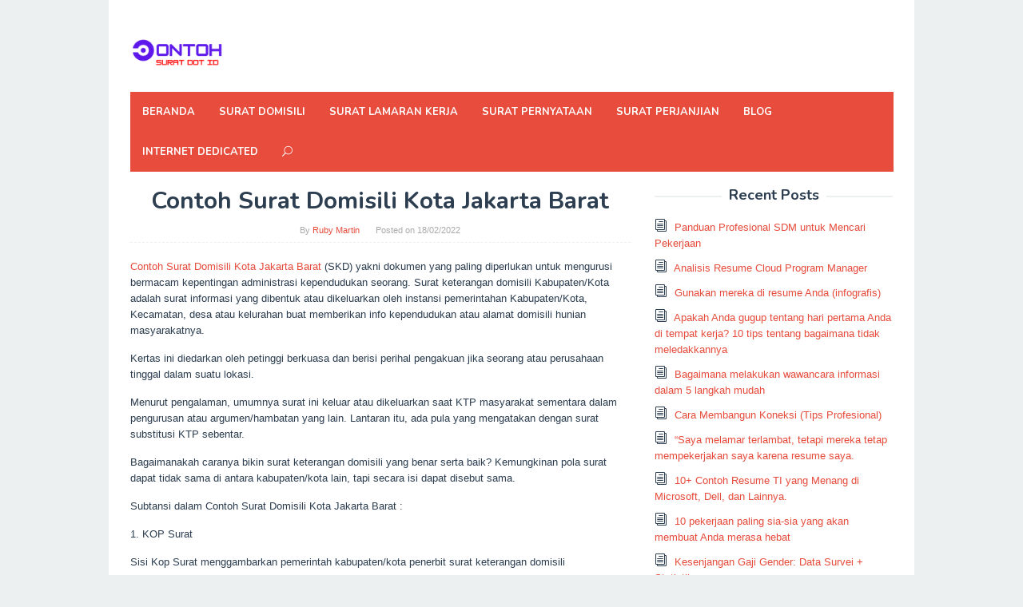

--- FILE ---
content_type: text/html; charset=UTF-8
request_url: https://contohsurat.id/contoh-surat-domisili-kota-jakarta-barat/
body_size: 11860
content:
<!DOCTYPE html>
<html dir="ltr" lang="en-US"
	prefix="og: https://ogp.me/ns#" >
<head itemscope="itemscope" itemtype="http://schema.org/WebSite">
<meta charset="UTF-8">
<meta name="viewport" content="width=device-width, initial-scale=1">
<link rel="profile" href="https://gmpg.org/xfn/11">

<title>Contoh Surat Domisili Kota Jakarta Barat - Contoh Surat</title>

		<!-- All in One SEO 4.2.2 -->
		<meta name="description" content="Contoh Surat Domisili Kota Jakarta Barat (SKD) yakni dokumen yang paling diperlukan untuk mengurusi bermacam kepentingan administrasi kependudukan seorang. Surat keterangan domisili Kabupaten/Kota adalah surat informasi yang dibentuk atau dikeluarkan oleh instansi pemerintahan Kabupaten/Kota, Kecamatan, desa atau kelurahan buat memberikan info kependudukan atau alamat domisili hunian masyarakatnya. Kertas ini diedarkan oleh petinggi berkuasa dan berisi" />
		<meta name="robots" content="max-image-preview:large" />
		<meta name="google-site-verification" content="itt84TDV3aEznyknaaScDD40-xWYb5jc9Our0dy3AmU" />
		<link rel="canonical" href="https://contohsurat.id/contoh-surat-domisili-kota-jakarta-barat/" />
		<meta property="og:locale" content="en_US" />
		<meta property="og:site_name" content="Contoh Surat - Kumpulan Surat Untuk Pembaca" />
		<meta property="og:type" content="article" />
		<meta property="og:title" content="Contoh Surat Domisili Kota Jakarta Barat - Contoh Surat" />
		<meta property="og:description" content="Contoh Surat Domisili Kota Jakarta Barat (SKD) yakni dokumen yang paling diperlukan untuk mengurusi bermacam kepentingan administrasi kependudukan seorang. Surat keterangan domisili Kabupaten/Kota adalah surat informasi yang dibentuk atau dikeluarkan oleh instansi pemerintahan Kabupaten/Kota, Kecamatan, desa atau kelurahan buat memberikan info kependudukan atau alamat domisili hunian masyarakatnya. Kertas ini diedarkan oleh petinggi berkuasa dan berisi" />
		<meta property="og:url" content="https://contohsurat.id/contoh-surat-domisili-kota-jakarta-barat/" />
		<meta property="article:published_time" content="2022-02-18T06:04:00+00:00" />
		<meta property="article:modified_time" content="2022-02-18T06:04:00+00:00" />
		<meta name="twitter:card" content="summary_large_image" />
		<meta name="twitter:title" content="Contoh Surat Domisili Kota Jakarta Barat - Contoh Surat" />
		<meta name="twitter:description" content="Contoh Surat Domisili Kota Jakarta Barat (SKD) yakni dokumen yang paling diperlukan untuk mengurusi bermacam kepentingan administrasi kependudukan seorang. Surat keterangan domisili Kabupaten/Kota adalah surat informasi yang dibentuk atau dikeluarkan oleh instansi pemerintahan Kabupaten/Kota, Kecamatan, desa atau kelurahan buat memberikan info kependudukan atau alamat domisili hunian masyarakatnya. Kertas ini diedarkan oleh petinggi berkuasa dan berisi" />
		<script type="application/ld+json" class="aioseo-schema">
			{"@context":"https:\/\/schema.org","@graph":[{"@type":"WebSite","@id":"https:\/\/contohsurat.id\/#website","url":"https:\/\/contohsurat.id\/","name":"Contoh Surat","description":"Kumpulan Surat Untuk Pembaca","inLanguage":"en-US","publisher":{"@id":"https:\/\/contohsurat.id\/#organization"}},{"@type":"Organization","@id":"https:\/\/contohsurat.id\/#organization","name":"Contoh Surat","url":"https:\/\/contohsurat.id\/"},{"@type":"BreadcrumbList","@id":"https:\/\/contohsurat.id\/contoh-surat-domisili-kota-jakarta-barat\/#breadcrumblist","itemListElement":[{"@type":"ListItem","@id":"https:\/\/contohsurat.id\/#listItem","position":1,"item":{"@type":"WebPage","@id":"https:\/\/contohsurat.id\/","name":"Home","description":"Contoh Surat Domisili Kota Jakarta Barat (SKD) yakni dokumen yang paling diperlukan untuk mengurusi bermacam kepentingan administrasi kependudukan seorang. Surat keterangan domisili Kabupaten\/Kota adalah surat informasi yang dibentuk atau dikeluarkan oleh instansi pemerintahan Kabupaten\/Kota, Kecamatan, desa atau kelurahan buat memberikan info kependudukan atau alamat domisili hunian masyarakatnya. Kertas ini diedarkan oleh petinggi berkuasa dan berisi","url":"https:\/\/contohsurat.id\/"},"nextItem":"https:\/\/contohsurat.id\/contoh-surat-domisili-kota-jakarta-barat\/#listItem"},{"@type":"ListItem","@id":"https:\/\/contohsurat.id\/contoh-surat-domisili-kota-jakarta-barat\/#listItem","position":2,"item":{"@type":"WebPage","@id":"https:\/\/contohsurat.id\/contoh-surat-domisili-kota-jakarta-barat\/","name":"Contoh Surat Domisili Kota Jakarta Barat","description":"Contoh Surat Domisili Kota Jakarta Barat (SKD) yakni dokumen yang paling diperlukan untuk mengurusi bermacam kepentingan administrasi kependudukan seorang. Surat keterangan domisili Kabupaten\/Kota adalah surat informasi yang dibentuk atau dikeluarkan oleh instansi pemerintahan Kabupaten\/Kota, Kecamatan, desa atau kelurahan buat memberikan info kependudukan atau alamat domisili hunian masyarakatnya. Kertas ini diedarkan oleh petinggi berkuasa dan berisi","url":"https:\/\/contohsurat.id\/contoh-surat-domisili-kota-jakarta-barat\/"},"previousItem":"https:\/\/contohsurat.id\/#listItem"}]},{"@type":"Person","@id":"https:\/\/contohsurat.id\/author\/administrator\/#author","url":"https:\/\/contohsurat.id\/author\/administrator\/","name":"Ruby Martin","image":{"@type":"ImageObject","@id":"https:\/\/contohsurat.id\/contoh-surat-domisili-kota-jakarta-barat\/#authorImage","url":"https:\/\/secure.gravatar.com\/avatar\/2a5c092318164be13bb2f2eef24859693ce2bb356b3d45a5240532010665a3dc?s=96&d=mm&r=g","width":96,"height":96,"caption":"Ruby Martin"}},{"@type":"WebPage","@id":"https:\/\/contohsurat.id\/contoh-surat-domisili-kota-jakarta-barat\/#webpage","url":"https:\/\/contohsurat.id\/contoh-surat-domisili-kota-jakarta-barat\/","name":"Contoh Surat Domisili Kota Jakarta Barat - Contoh Surat","description":"Contoh Surat Domisili Kota Jakarta Barat (SKD) yakni dokumen yang paling diperlukan untuk mengurusi bermacam kepentingan administrasi kependudukan seorang. Surat keterangan domisili Kabupaten\/Kota adalah surat informasi yang dibentuk atau dikeluarkan oleh instansi pemerintahan Kabupaten\/Kota, Kecamatan, desa atau kelurahan buat memberikan info kependudukan atau alamat domisili hunian masyarakatnya. Kertas ini diedarkan oleh petinggi berkuasa dan berisi","inLanguage":"en-US","isPartOf":{"@id":"https:\/\/contohsurat.id\/#website"},"breadcrumb":{"@id":"https:\/\/contohsurat.id\/contoh-surat-domisili-kota-jakarta-barat\/#breadcrumblist"},"author":"https:\/\/contohsurat.id\/author\/administrator\/#author","creator":"https:\/\/contohsurat.id\/author\/administrator\/#author","datePublished":"2022-02-18T06:04:00+08:00","dateModified":"2022-02-18T06:04:00+08:00"},{"@type":"BlogPosting","@id":"https:\/\/contohsurat.id\/contoh-surat-domisili-kota-jakarta-barat\/#blogposting","name":"Contoh Surat Domisili Kota Jakarta Barat - Contoh Surat","description":"Contoh Surat Domisili Kota Jakarta Barat (SKD) yakni dokumen yang paling diperlukan untuk mengurusi bermacam kepentingan administrasi kependudukan seorang. Surat keterangan domisili Kabupaten\/Kota adalah surat informasi yang dibentuk atau dikeluarkan oleh instansi pemerintahan Kabupaten\/Kota, Kecamatan, desa atau kelurahan buat memberikan info kependudukan atau alamat domisili hunian masyarakatnya. Kertas ini diedarkan oleh petinggi berkuasa dan berisi","inLanguage":"en-US","headline":"Contoh Surat Domisili Kota Jakarta Barat","author":{"@id":"https:\/\/contohsurat.id\/author\/administrator\/#author"},"publisher":{"@id":"https:\/\/contohsurat.id\/#organization"},"datePublished":"2022-02-18T06:04:00+08:00","dateModified":"2022-02-18T06:04:00+08:00","articleSection":"Surat Domisili Kabupaten Kota, SKD, surat keterangan domisili","mainEntityOfPage":{"@id":"https:\/\/contohsurat.id\/contoh-surat-domisili-kota-jakarta-barat\/#webpage"},"isPartOf":{"@id":"https:\/\/contohsurat.id\/contoh-surat-domisili-kota-jakarta-barat\/#webpage"},"image":{"@type":"ImageObject","@id":"https:\/\/contohsurat.id\/#articleImage","url":"https:\/\/contohsurat.id\/wp-content\/uploads\/2022\/04\/surat-keterangan-domisili-SKD1.jpg","width":993,"height":1387,"caption":"contoh surat keterangan domisili SKD"}}]}
		</script>
		<!-- All in One SEO -->

<link rel='dns-prefetch' href='//fonts.googleapis.com' />
<link rel="alternate" type="application/rss+xml" title="Contoh Surat &raquo; Feed" href="https://contohsurat.id/feed/" />
<link rel="alternate" type="application/rss+xml" title="Contoh Surat &raquo; Comments Feed" href="https://contohsurat.id/comments/feed/" />
<link rel="alternate" title="oEmbed (JSON)" type="application/json+oembed" href="https://contohsurat.id/wp-json/oembed/1.0/embed?url=https%3A%2F%2Fcontohsurat.id%2Fcontoh-surat-domisili-kota-jakarta-barat%2F" />
<link rel="alternate" title="oEmbed (XML)" type="text/xml+oembed" href="https://contohsurat.id/wp-json/oembed/1.0/embed?url=https%3A%2F%2Fcontohsurat.id%2Fcontoh-surat-domisili-kota-jakarta-barat%2F&#038;format=xml" />
<style id='wp-img-auto-sizes-contain-inline-css' type='text/css'>
img:is([sizes=auto i],[sizes^="auto," i]){contain-intrinsic-size:3000px 1500px}
/*# sourceURL=wp-img-auto-sizes-contain-inline-css */
</style>
<style id='wp-emoji-styles-inline-css' type='text/css'>

	img.wp-smiley, img.emoji {
		display: inline !important;
		border: none !important;
		box-shadow: none !important;
		height: 1em !important;
		width: 1em !important;
		margin: 0 0.07em !important;
		vertical-align: -0.1em !important;
		background: none !important;
		padding: 0 !important;
	}
/*# sourceURL=wp-emoji-styles-inline-css */
</style>
<style id='wp-block-library-inline-css' type='text/css'>
:root{--wp-block-synced-color:#7a00df;--wp-block-synced-color--rgb:122,0,223;--wp-bound-block-color:var(--wp-block-synced-color);--wp-editor-canvas-background:#ddd;--wp-admin-theme-color:#007cba;--wp-admin-theme-color--rgb:0,124,186;--wp-admin-theme-color-darker-10:#006ba1;--wp-admin-theme-color-darker-10--rgb:0,107,160.5;--wp-admin-theme-color-darker-20:#005a87;--wp-admin-theme-color-darker-20--rgb:0,90,135;--wp-admin-border-width-focus:2px}@media (min-resolution:192dpi){:root{--wp-admin-border-width-focus:1.5px}}.wp-element-button{cursor:pointer}:root .has-very-light-gray-background-color{background-color:#eee}:root .has-very-dark-gray-background-color{background-color:#313131}:root .has-very-light-gray-color{color:#eee}:root .has-very-dark-gray-color{color:#313131}:root .has-vivid-green-cyan-to-vivid-cyan-blue-gradient-background{background:linear-gradient(135deg,#00d084,#0693e3)}:root .has-purple-crush-gradient-background{background:linear-gradient(135deg,#34e2e4,#4721fb 50%,#ab1dfe)}:root .has-hazy-dawn-gradient-background{background:linear-gradient(135deg,#faaca8,#dad0ec)}:root .has-subdued-olive-gradient-background{background:linear-gradient(135deg,#fafae1,#67a671)}:root .has-atomic-cream-gradient-background{background:linear-gradient(135deg,#fdd79a,#004a59)}:root .has-nightshade-gradient-background{background:linear-gradient(135deg,#330968,#31cdcf)}:root .has-midnight-gradient-background{background:linear-gradient(135deg,#020381,#2874fc)}:root{--wp--preset--font-size--normal:16px;--wp--preset--font-size--huge:42px}.has-regular-font-size{font-size:1em}.has-larger-font-size{font-size:2.625em}.has-normal-font-size{font-size:var(--wp--preset--font-size--normal)}.has-huge-font-size{font-size:var(--wp--preset--font-size--huge)}.has-text-align-center{text-align:center}.has-text-align-left{text-align:left}.has-text-align-right{text-align:right}.has-fit-text{white-space:nowrap!important}#end-resizable-editor-section{display:none}.aligncenter{clear:both}.items-justified-left{justify-content:flex-start}.items-justified-center{justify-content:center}.items-justified-right{justify-content:flex-end}.items-justified-space-between{justify-content:space-between}.screen-reader-text{border:0;clip-path:inset(50%);height:1px;margin:-1px;overflow:hidden;padding:0;position:absolute;width:1px;word-wrap:normal!important}.screen-reader-text:focus{background-color:#ddd;clip-path:none;color:#444;display:block;font-size:1em;height:auto;left:5px;line-height:normal;padding:15px 23px 14px;text-decoration:none;top:5px;width:auto;z-index:100000}html :where(.has-border-color){border-style:solid}html :where([style*=border-top-color]){border-top-style:solid}html :where([style*=border-right-color]){border-right-style:solid}html :where([style*=border-bottom-color]){border-bottom-style:solid}html :where([style*=border-left-color]){border-left-style:solid}html :where([style*=border-width]){border-style:solid}html :where([style*=border-top-width]){border-top-style:solid}html :where([style*=border-right-width]){border-right-style:solid}html :where([style*=border-bottom-width]){border-bottom-style:solid}html :where([style*=border-left-width]){border-left-style:solid}html :where(img[class*=wp-image-]){height:auto;max-width:100%}:where(figure){margin:0 0 1em}html :where(.is-position-sticky){--wp-admin--admin-bar--position-offset:var(--wp-admin--admin-bar--height,0px)}@media screen and (max-width:600px){html :where(.is-position-sticky){--wp-admin--admin-bar--position-offset:0px}}

/*# sourceURL=wp-block-library-inline-css */
</style><style id='global-styles-inline-css' type='text/css'>
:root{--wp--preset--aspect-ratio--square: 1;--wp--preset--aspect-ratio--4-3: 4/3;--wp--preset--aspect-ratio--3-4: 3/4;--wp--preset--aspect-ratio--3-2: 3/2;--wp--preset--aspect-ratio--2-3: 2/3;--wp--preset--aspect-ratio--16-9: 16/9;--wp--preset--aspect-ratio--9-16: 9/16;--wp--preset--color--black: #000000;--wp--preset--color--cyan-bluish-gray: #abb8c3;--wp--preset--color--white: #ffffff;--wp--preset--color--pale-pink: #f78da7;--wp--preset--color--vivid-red: #cf2e2e;--wp--preset--color--luminous-vivid-orange: #ff6900;--wp--preset--color--luminous-vivid-amber: #fcb900;--wp--preset--color--light-green-cyan: #7bdcb5;--wp--preset--color--vivid-green-cyan: #00d084;--wp--preset--color--pale-cyan-blue: #8ed1fc;--wp--preset--color--vivid-cyan-blue: #0693e3;--wp--preset--color--vivid-purple: #9b51e0;--wp--preset--gradient--vivid-cyan-blue-to-vivid-purple: linear-gradient(135deg,rgb(6,147,227) 0%,rgb(155,81,224) 100%);--wp--preset--gradient--light-green-cyan-to-vivid-green-cyan: linear-gradient(135deg,rgb(122,220,180) 0%,rgb(0,208,130) 100%);--wp--preset--gradient--luminous-vivid-amber-to-luminous-vivid-orange: linear-gradient(135deg,rgb(252,185,0) 0%,rgb(255,105,0) 100%);--wp--preset--gradient--luminous-vivid-orange-to-vivid-red: linear-gradient(135deg,rgb(255,105,0) 0%,rgb(207,46,46) 100%);--wp--preset--gradient--very-light-gray-to-cyan-bluish-gray: linear-gradient(135deg,rgb(238,238,238) 0%,rgb(169,184,195) 100%);--wp--preset--gradient--cool-to-warm-spectrum: linear-gradient(135deg,rgb(74,234,220) 0%,rgb(151,120,209) 20%,rgb(207,42,186) 40%,rgb(238,44,130) 60%,rgb(251,105,98) 80%,rgb(254,248,76) 100%);--wp--preset--gradient--blush-light-purple: linear-gradient(135deg,rgb(255,206,236) 0%,rgb(152,150,240) 100%);--wp--preset--gradient--blush-bordeaux: linear-gradient(135deg,rgb(254,205,165) 0%,rgb(254,45,45) 50%,rgb(107,0,62) 100%);--wp--preset--gradient--luminous-dusk: linear-gradient(135deg,rgb(255,203,112) 0%,rgb(199,81,192) 50%,rgb(65,88,208) 100%);--wp--preset--gradient--pale-ocean: linear-gradient(135deg,rgb(255,245,203) 0%,rgb(182,227,212) 50%,rgb(51,167,181) 100%);--wp--preset--gradient--electric-grass: linear-gradient(135deg,rgb(202,248,128) 0%,rgb(113,206,126) 100%);--wp--preset--gradient--midnight: linear-gradient(135deg,rgb(2,3,129) 0%,rgb(40,116,252) 100%);--wp--preset--font-size--small: 13px;--wp--preset--font-size--medium: 20px;--wp--preset--font-size--large: 36px;--wp--preset--font-size--x-large: 42px;--wp--preset--spacing--20: 0.44rem;--wp--preset--spacing--30: 0.67rem;--wp--preset--spacing--40: 1rem;--wp--preset--spacing--50: 1.5rem;--wp--preset--spacing--60: 2.25rem;--wp--preset--spacing--70: 3.38rem;--wp--preset--spacing--80: 5.06rem;--wp--preset--shadow--natural: 6px 6px 9px rgba(0, 0, 0, 0.2);--wp--preset--shadow--deep: 12px 12px 50px rgba(0, 0, 0, 0.4);--wp--preset--shadow--sharp: 6px 6px 0px rgba(0, 0, 0, 0.2);--wp--preset--shadow--outlined: 6px 6px 0px -3px rgb(255, 255, 255), 6px 6px rgb(0, 0, 0);--wp--preset--shadow--crisp: 6px 6px 0px rgb(0, 0, 0);}:where(.is-layout-flex){gap: 0.5em;}:where(.is-layout-grid){gap: 0.5em;}body .is-layout-flex{display: flex;}.is-layout-flex{flex-wrap: wrap;align-items: center;}.is-layout-flex > :is(*, div){margin: 0;}body .is-layout-grid{display: grid;}.is-layout-grid > :is(*, div){margin: 0;}:where(.wp-block-columns.is-layout-flex){gap: 2em;}:where(.wp-block-columns.is-layout-grid){gap: 2em;}:where(.wp-block-post-template.is-layout-flex){gap: 1.25em;}:where(.wp-block-post-template.is-layout-grid){gap: 1.25em;}.has-black-color{color: var(--wp--preset--color--black) !important;}.has-cyan-bluish-gray-color{color: var(--wp--preset--color--cyan-bluish-gray) !important;}.has-white-color{color: var(--wp--preset--color--white) !important;}.has-pale-pink-color{color: var(--wp--preset--color--pale-pink) !important;}.has-vivid-red-color{color: var(--wp--preset--color--vivid-red) !important;}.has-luminous-vivid-orange-color{color: var(--wp--preset--color--luminous-vivid-orange) !important;}.has-luminous-vivid-amber-color{color: var(--wp--preset--color--luminous-vivid-amber) !important;}.has-light-green-cyan-color{color: var(--wp--preset--color--light-green-cyan) !important;}.has-vivid-green-cyan-color{color: var(--wp--preset--color--vivid-green-cyan) !important;}.has-pale-cyan-blue-color{color: var(--wp--preset--color--pale-cyan-blue) !important;}.has-vivid-cyan-blue-color{color: var(--wp--preset--color--vivid-cyan-blue) !important;}.has-vivid-purple-color{color: var(--wp--preset--color--vivid-purple) !important;}.has-black-background-color{background-color: var(--wp--preset--color--black) !important;}.has-cyan-bluish-gray-background-color{background-color: var(--wp--preset--color--cyan-bluish-gray) !important;}.has-white-background-color{background-color: var(--wp--preset--color--white) !important;}.has-pale-pink-background-color{background-color: var(--wp--preset--color--pale-pink) !important;}.has-vivid-red-background-color{background-color: var(--wp--preset--color--vivid-red) !important;}.has-luminous-vivid-orange-background-color{background-color: var(--wp--preset--color--luminous-vivid-orange) !important;}.has-luminous-vivid-amber-background-color{background-color: var(--wp--preset--color--luminous-vivid-amber) !important;}.has-light-green-cyan-background-color{background-color: var(--wp--preset--color--light-green-cyan) !important;}.has-vivid-green-cyan-background-color{background-color: var(--wp--preset--color--vivid-green-cyan) !important;}.has-pale-cyan-blue-background-color{background-color: var(--wp--preset--color--pale-cyan-blue) !important;}.has-vivid-cyan-blue-background-color{background-color: var(--wp--preset--color--vivid-cyan-blue) !important;}.has-vivid-purple-background-color{background-color: var(--wp--preset--color--vivid-purple) !important;}.has-black-border-color{border-color: var(--wp--preset--color--black) !important;}.has-cyan-bluish-gray-border-color{border-color: var(--wp--preset--color--cyan-bluish-gray) !important;}.has-white-border-color{border-color: var(--wp--preset--color--white) !important;}.has-pale-pink-border-color{border-color: var(--wp--preset--color--pale-pink) !important;}.has-vivid-red-border-color{border-color: var(--wp--preset--color--vivid-red) !important;}.has-luminous-vivid-orange-border-color{border-color: var(--wp--preset--color--luminous-vivid-orange) !important;}.has-luminous-vivid-amber-border-color{border-color: var(--wp--preset--color--luminous-vivid-amber) !important;}.has-light-green-cyan-border-color{border-color: var(--wp--preset--color--light-green-cyan) !important;}.has-vivid-green-cyan-border-color{border-color: var(--wp--preset--color--vivid-green-cyan) !important;}.has-pale-cyan-blue-border-color{border-color: var(--wp--preset--color--pale-cyan-blue) !important;}.has-vivid-cyan-blue-border-color{border-color: var(--wp--preset--color--vivid-cyan-blue) !important;}.has-vivid-purple-border-color{border-color: var(--wp--preset--color--vivid-purple) !important;}.has-vivid-cyan-blue-to-vivid-purple-gradient-background{background: var(--wp--preset--gradient--vivid-cyan-blue-to-vivid-purple) !important;}.has-light-green-cyan-to-vivid-green-cyan-gradient-background{background: var(--wp--preset--gradient--light-green-cyan-to-vivid-green-cyan) !important;}.has-luminous-vivid-amber-to-luminous-vivid-orange-gradient-background{background: var(--wp--preset--gradient--luminous-vivid-amber-to-luminous-vivid-orange) !important;}.has-luminous-vivid-orange-to-vivid-red-gradient-background{background: var(--wp--preset--gradient--luminous-vivid-orange-to-vivid-red) !important;}.has-very-light-gray-to-cyan-bluish-gray-gradient-background{background: var(--wp--preset--gradient--very-light-gray-to-cyan-bluish-gray) !important;}.has-cool-to-warm-spectrum-gradient-background{background: var(--wp--preset--gradient--cool-to-warm-spectrum) !important;}.has-blush-light-purple-gradient-background{background: var(--wp--preset--gradient--blush-light-purple) !important;}.has-blush-bordeaux-gradient-background{background: var(--wp--preset--gradient--blush-bordeaux) !important;}.has-luminous-dusk-gradient-background{background: var(--wp--preset--gradient--luminous-dusk) !important;}.has-pale-ocean-gradient-background{background: var(--wp--preset--gradient--pale-ocean) !important;}.has-electric-grass-gradient-background{background: var(--wp--preset--gradient--electric-grass) !important;}.has-midnight-gradient-background{background: var(--wp--preset--gradient--midnight) !important;}.has-small-font-size{font-size: var(--wp--preset--font-size--small) !important;}.has-medium-font-size{font-size: var(--wp--preset--font-size--medium) !important;}.has-large-font-size{font-size: var(--wp--preset--font-size--large) !important;}.has-x-large-font-size{font-size: var(--wp--preset--font-size--x-large) !important;}
/*# sourceURL=global-styles-inline-css */
</style>

<style id='classic-theme-styles-inline-css' type='text/css'>
/*! This file is auto-generated */
.wp-block-button__link{color:#fff;background-color:#32373c;border-radius:9999px;box-shadow:none;text-decoration:none;padding:calc(.667em + 2px) calc(1.333em + 2px);font-size:1.125em}.wp-block-file__button{background:#32373c;color:#fff;text-decoration:none}
/*# sourceURL=/wp-includes/css/classic-themes.min.css */
</style>
<link rel='stylesheet' id='wp_automatic_gallery_style-css' href='https://contohsurat.id/wp-content/plugins/wp-automatic/css/wp-automatic.css?ver=1.0.0' type='text/css' media='all' />
<link rel='stylesheet' id='superfast-fonts-css' href='//fonts.googleapis.com/css?family=Nunito%3Aregular%2C700%2C300%26subset%3Dlatin%2C' type='text/css' media='all' />
<link rel='stylesheet' id='superfast-style-css' href='https://contohsurat.id/wp-content/themes/superfast/style.css?ver=6.9' type='text/css' media='all' />
<style id='superfast-style-inline-css' type='text/css'>
body{color:#2c3e50;font-family:"Helvetica Neue",sans-serif;font-weight:500;font-size:13px;}kbd,a.button:hover,button:hover,.button:hover,button.button:hover,input[type="button"]:hover,input[type="reset"]:hover,input[type="submit"]:hover,a.button:focus,button:focus,.button:focus,button.button:focus,input[type="button"]:focus,input[type="reset"]:focus,input[type="submit"]:focus,a.button:active,button:active,.button:active,button.button:active,input[type="button"]:active,input[type="reset"]:active,input[type="submit"]:active,.tagcloud a:hover,.tagcloud a:focus,.tagcloud a:active{background-color:#e74c3c;}a,a:hover,a:focus,a:active{color:#e74c3c;}ul.page-numbers li span.page-numbers,ul.page-numbers li a:hover,.page-links a .page-link-number:hover,a.button,button,.button,button.button,input[type="button"],input[type="reset"],input[type="submit"],.tagcloud a,.sticky .gmr-box-content,.gmr-theme div.sharedaddy h3.sd-title:before,.gmr-theme div.idblog-related-post h3.related-title:before,.idblog-social-share h3:before,.bypostauthor > .comment-body{border-color:#e74c3c;}.site-header{background-image:url();-webkit-background-size:auto;-moz-background-size:auto;-o-background-size:auto;background-size:auto;background-repeat:repeat;background-position:center top;background-attachment:scroll;background-color:#ffffff;}.site-title a{color:#e74c3c;}.site-description{color:#999999;}.gmr-logo{margin-top:15px;}.gmr-menuwrap{background-color:#e74c3c;}#gmr-responsive-menu,#primary-menu > li > a,.search-trigger .gmr-icon{color:#ffffff;}#primary-menu > li.menu-border > a span{border-color:#ffffff;}#gmr-responsive-menu:hover,#primary-menu > li:hover > a,#primary-menu .current-menu-item > a,#primary-menu .current-menu-ancestor > a,#primary-menu .current_page_item > a,#primary-menu .current_page_ancestor > a,.search-trigger .gmr-icon:hover{color:#dddddd;}#primary-menu > li.menu-border:hover > a span,#primary-menu > li.menu-border.current-menu-item > a span,#primary-menu > li.menu-border.current-menu-ancestor > a span,#primary-menu > li.menu-border.current_page_item > a span,#primary-menu > li.menu-border.current_page_ancestor > a span{border-color:#dddddd;}#primary-menu > li:hover > a,#primary-menu .current-menu-item > a,#primary-menu .current-menu-ancestor > a,#primary-menu .current_page_item > a,#primary-menu .current_page_ancestor > a{background-color:#db301e;}.gmr-content{background-color:#fff;}h1,h2,h3,h4,h5,h6,.h1,.h2,.h3,.h4,.h5,.h6,.site-title,#gmr-responsive-menu,#primary-menu > li > a{font-family:"Nunito","Helvetica Neue",sans-serif;}h1{font-size:30px;}h2{font-size:26px;}h3{font-size:24px;}h4{font-size:22px;}h5{font-size:20px;}h6{font-size:18px;}.widget-footer{background-color:#3d566e;color:#ecf0f1;}.widget-footer a{color:#f39c12;}.widget-footer a:hover{color:#f1c40f;}.site-footer{background-color:#2c3e50;color:#f1c40f;}.site-footer a{color:#ecf0f1;}.site-footer a:hover{color:#bdc3c7;}
/*# sourceURL=superfast-style-inline-css */
</style>
<script type="text/javascript" src="https://contohsurat.id/wp-includes/js/jquery/jquery.min.js?ver=3.7.1" id="jquery-core-js"></script>
<script type="text/javascript" src="https://contohsurat.id/wp-includes/js/jquery/jquery-migrate.min.js?ver=3.4.1" id="jquery-migrate-js"></script>
<script type="text/javascript" src="https://contohsurat.id/wp-content/plugins/wp-automatic/js/main-front.js?ver=6.9" id="wp_automatic_gallery-js"></script>
<link rel="https://api.w.org/" href="https://contohsurat.id/wp-json/" /><link rel="alternate" title="JSON" type="application/json" href="https://contohsurat.id/wp-json/wp/v2/posts/83" /><link rel="EditURI" type="application/rsd+xml" title="RSD" href="https://contohsurat.id/xmlrpc.php?rsd" />
<meta name="generator" content="WordPress 6.9" />
<link rel='shortlink' href='https://contohsurat.id/?p=83' />
<meta name="google-site-verification" content="itt84TDV3aEznyknaaScDD40-xWYb5jc9Our0dy3AmU" /><link rel="icon" href="https://contohsurat.id/wp-content/uploads/2022/05/cropped-contoh-surat-dot-id-ico-60x60.png" sizes="32x32" />
<link rel="icon" href="https://contohsurat.id/wp-content/uploads/2022/05/cropped-contoh-surat-dot-id-ico.png" sizes="192x192" />
<link rel="apple-touch-icon" href="https://contohsurat.id/wp-content/uploads/2022/05/cropped-contoh-surat-dot-id-ico.png" />
<meta name="msapplication-TileImage" content="https://contohsurat.id/wp-content/uploads/2022/05/cropped-contoh-surat-dot-id-ico.png" />
</head>

<body class="wp-singular post-template-default single single-post postid-83 single-format-standard wp-theme-superfast gmr-theme gmr-sticky gmr-box-layout" itemscope="itemscope" itemtype="http://schema.org/WebPage">

<div class="site inner-wrap" id="site-container">
	
	<a class="skip-link screen-reader-text" href="#main">Skip to content</a>
	
	
		<header id="masthead" class="site-header" role="banner" itemscope="itemscope" itemtype="http://schema.org/WPHeader">
						<div class="container">
					<div class="clearfix gmr-headwrapper">
						<div class="gmr-logo"><a href="https://contohsurat.id/" class="custom-logo-link" itemprop="url" title="Contoh Surat"><img src="https://contohsurat.id/wp-content/uploads/2022/05/contoh-surat-dot-id-2.png" alt="Contoh Surat" title="Contoh Surat" itemprop="image" /></a></div>					</div>
				</div>
				
						
						
			<div class="top-header">
								<div class="container">
									<div class="gmr-menuwrap clearfix">
											<a id="gmr-responsive-menu" href="#menus">
							MENU						</a>
						<nav id="site-navigation" class="gmr-mainmenu" role="navigation" itemscope="itemscope" itemtype="http://schema.org/SiteNavigationElement">
							<ul id="primary-menu" class="menu"><li id="menu-item-604" class="menu-item menu-item-type-custom menu-item-object-custom menu-item-home menu-item-604"><a href="https://contohsurat.id/" itemprop="url"><span itemprop="name">Beranda</span></a></li>
<li id="menu-item-605" class="menu-item menu-item-type-taxonomy menu-item-object-category current-post-ancestor current-menu-parent current-post-parent menu-item-605"><a href="https://contohsurat.id/category/surat-domisili-kabupaten-kota/" itemprop="url"><span itemprop="name">Surat Domisili</span></a></li>
<li id="menu-item-607" class="menu-item menu-item-type-taxonomy menu-item-object-category menu-item-607"><a href="https://contohsurat.id/category/surat-lamaran-kerja/" itemprop="url"><span itemprop="name">Surat Lamaran Kerja</span></a></li>
<li id="menu-item-608" class="menu-item menu-item-type-taxonomy menu-item-object-category menu-item-608"><a href="https://contohsurat.id/category/surat-pernyataan/" itemprop="url"><span itemprop="name">Surat Pernyataan</span></a></li>
<li id="menu-item-609" class="menu-item menu-item-type-taxonomy menu-item-object-category menu-item-609"><a href="https://contohsurat.id/category/surat-perjanjian/" itemprop="url"><span itemprop="name">Surat Perjanjian</span></a></li>
<li id="menu-item-606" class="menu-item menu-item-type-taxonomy menu-item-object-category menu-item-606"><a href="https://contohsurat.id/category/blog/" itemprop="url"><span itemprop="name">Blog</span></a></li>
<li id="menu-item-895" class="menu-item menu-item-type-custom menu-item-object-custom menu-item-895"><a href="https://act.net.id/" itemprop="url"><span itemprop="name">Internet Dedicated</span></a></li>
<li class="menu-item menu-item-type-search-btn gmr-search"><form method="get" class="gmr-searchform searchform" action="https://contohsurat.id/"><input type="text" name="s" id="s" placeholder="Search" /><div class="search-trigger"><a href="#" class="gmr-icon icon_close" itemprop="url"></a><a href="#" class="gmr-icon icon_search"></a></div></form></li><li class="menu-item menu-item-type-close-btn gmr-close-btn"><a id="close-menu-button" itemprop="url" href="#">Close Menu</a></li></ul>						</nav><!-- #site-navigation -->
					</div>
				</div>
			</div><!-- .top-header -->
		</header><!-- #masthead -->

	
			<div id="content" class="gmr-content">
		
					
						<div class="container">
				<div class="row">
						
<div id="primary" class="content-area col-md-8">
	
	<main id="main" class="site-main" role="main">

	
<article id="post-83" class="post-83 post type-post status-publish format-standard hentry category-surat-domisili-kabupaten-kota tag-skd tag-surat-keterangan-domisili" itemscope="itemscope" itemtype="http://schema.org/CreativeWork">

	<div class="gmr-box-content gmr-single">
	
		
		<header class="entry-header">
			<h1 class="entry-title" itemprop="headline">Contoh Surat Domisili Kota Jakarta Barat</h1>			<span class="byline"> By <span class="entry-author vcard" itemprop="author" itemscope="itemscope" itemtype="http://schema.org/person"><a class="url fn n" href="https://contohsurat.id/author/administrator/" title="Permalink to: Ruby Martin" itemprop="url"><span itemprop="name">Ruby Martin</span></a></span></span><span class="posted-on">Posted on <time class="entry-date published updated" itemprop="dateModified" datetime="2022-02-18T14:04:00+08:00">18/02/2022</time></span>		</header><!-- .entry-header -->

		<div class="entry-content entry-content-single" itemprop="text">
			<p><a href="https://contohsurat.id/">Contoh Surat Domisili Kota Jakarta Barat</a> (SKD) yakni dokumen yang paling diperlukan untuk mengurusi bermacam kepentingan administrasi kependudukan seorang. Surat keterangan domisili Kabupaten/Kota adalah surat informasi yang dibentuk atau dikeluarkan oleh instansi pemerintahan Kabupaten/Kota, Kecamatan, desa atau kelurahan buat memberikan info kependudukan atau alamat domisili hunian masyarakatnya.</p>
<p>Kertas ini diedarkan oleh petinggi berkuasa dan berisi perihal pengakuan jika seorang atau perusahaan tinggal dalam suatu lokasi.</p>
<p>Menurut pengalaman, umumnya surat ini keluar atau dikeluarkan saat KTP masyarakat sementara dalam pengurusan atau argumen/hambatan yang lain. Lantaran itu, ada pula yang mengatakan dengan surat substitusi KTP sebentar.</p>
<p>Bagaimanakah caranya bikin surat keterangan domisili yang benar serta baik? Kemungkinan pola surat dapat tidak sama di antara kabupaten/kota lain, tapi secara isi dapat disebut sama.</p>
<p>Subtansi dalam Contoh Surat Domisili Kota Jakarta Barat :</p>
<p>1. KOP Surat</p>
<p>Sisi Kop Surat menggambarkan pemerintah kabupaten/kota penerbit surat keterangan domisili</p>
<p>2. Nomor Surat</p>
<p>Nomor surat sebagai wujud keabsaan pendataan di instansi/institusi penerbit.</p>
<div style="clear:both; margin-top:0em; margin-bottom:1em;"><a href="https://contohsurat.id/contoh-surat-domisili-kota-banjarmasin/" target="_blank" rel="dofollow" class="u528d23cbe61b5d50be4701e29ab978ab"><!-- INLINE RELATED POSTS 1/3 //--><style> .u528d23cbe61b5d50be4701e29ab978ab { padding:0px; margin: 0; padding-top:1em!important; padding-bottom:1em!important; width:100%; display: block; font-weight:bold; background-color:inherit; border:0!important; border-left:4px solid inherit!important; text-decoration:none; } .u528d23cbe61b5d50be4701e29ab978ab:active, .u528d23cbe61b5d50be4701e29ab978ab:hover { opacity: 1; transition: opacity 250ms; webkit-transition: opacity 250ms; text-decoration:none; } .u528d23cbe61b5d50be4701e29ab978ab { transition: background-color 250ms; webkit-transition: background-color 250ms; opacity: 1; transition: opacity 250ms; webkit-transition: opacity 250ms; } .u528d23cbe61b5d50be4701e29ab978ab .ctaText { font-weight:bold; color:inherit; text-decoration:none; font-size: 16px; } .u528d23cbe61b5d50be4701e29ab978ab .postTitle { color:inherit; text-decoration: underline!important; font-size: 16px; } .u528d23cbe61b5d50be4701e29ab978ab:hover .postTitle { text-decoration: underline!important; } </style><div style="padding-left:1em; padding-right:1em;"><span class="ctaText">Baja Juga :</span>&nbsp; <span class="postTitle">Contoh Surat Domisili Kota Banjarmasin</span></div></a></div><p>3. Tanggal Surat</p>
<p>Tanggal surat kebanyakan banyak ragam, sekian banyak ada yang meletakkan di sisi bawah surat bersama dengan kolom tanda-tangan.</p>
<p>4. Data Diri</p>
<p>Berisi tentan data diri pemohon surat keterangan domisili, antaranya nama komplet, nomor ktp, tanggal lahir, alamat, posisi perkawinan, tugas, agama dan sebagainya.</p>
<p>5. Pernyataan</p>
<p>Sisi yang menjelaskan jika pemohon betul domisili pada alamat itu.</p>
<p>6. Tandanya Tangan Petinggi</p>
<p>Sisi tanda-tangan petinggi yang berotoritas diikuti dengan stempel lembaga.</p>
<p><img fetchpriority="high" decoding="async" class="aligncenter wp-image-55 size-large" src="https://contohsurat.id/wp-content/uploads/2022/04/surat-keterangan-domisili-SKD1-733x1024.jpg" alt="contoh surat keterangan domisili SKD" width="640" height="894" srcset="https://contohsurat.id/wp-content/uploads/2022/04/surat-keterangan-domisili-SKD1-733x1024.jpg 733w, https://contohsurat.id/wp-content/uploads/2022/04/surat-keterangan-domisili-SKD1-215x300.jpg 215w, https://contohsurat.id/wp-content/uploads/2022/04/surat-keterangan-domisili-SKD1-768x1073.jpg 768w, https://contohsurat.id/wp-content/uploads/2022/04/surat-keterangan-domisili-SKD1.jpg 993w" sizes="(max-width: 640px) 100vw, 640px" /></p>
<p>Begitu artikel terkait Contoh Surat Domisili Kota Jakarta Barat (SKD), baik dari Kabupaten/Kota, kecamatan, desa atau kelurahan, mudah-mudahan berguna dan menolong Anda semua. Terutamanya untuk beberapa piranti wilayah yang bekerja mengelola atau membikin surat keterangan domisili untuk perseorangan atau perusahaan.</p>
		</div><!-- .entry-content -->
		
		<footer class="entry-footer">
			<span class="cat-links">Posted in <a href="https://contohsurat.id/category/surat-domisili-kabupaten-kota/" rel="category tag">Surat Domisili Kabupaten Kota</a></span><span class="tags-links">Tagged <a href="https://contohsurat.id/tag/skd/" rel="tag">SKD</a>, <a href="https://contohsurat.id/tag/surat-keterangan-domisili/" rel="tag">surat keterangan domisili</a></span>			
	<nav class="navigation post-navigation" aria-label="Posts">
		<h2 class="screen-reader-text">Post navigation</h2>
		<div class="nav-links"><div class="nav-previous"><a href="https://contohsurat.id/contoh-surat-domisili-kabupaten-buru/" rel="prev"><span>Previous post</span> Contoh Surat Domisili Kabupaten Buru</a></div><div class="nav-next"><a href="https://contohsurat.id/contoh-surat-domisili-kota-kendari/" rel="next"><span>Next post</span> Contoh Surat Domisili Kota Kendari</a></div></div>
	</nav>		</footer><!-- .entry-footer -->
		
	</div><!-- .gmr-box-content -->
	
	
</article><!-- #post-## -->
	</main><!-- #main -->
	
</div><!-- #primary -->


<aside id="secondary" class="widget-area col-md-4" role="complementary" >
	
		<div id="recent-posts-2" class="widget widget_recent_entries">
		<h3 class="widget-title">Recent Posts</h3>
		<ul>
											<li>
					<a href="https://contohsurat.id/panduan-profesional-sdm-untuk-mencari-pekerjaan/">Panduan Profesional SDM untuk Mencari Pekerjaan</a>
									</li>
											<li>
					<a href="https://contohsurat.id/analisis-resume-cloud-program-manager/">Analisis Resume Cloud Program Manager</a>
									</li>
											<li>
					<a href="https://contohsurat.id/gunakan-mereka-di-resume-anda-infografis/">Gunakan mereka di resume Anda (infografis)</a>
									</li>
											<li>
					<a href="https://contohsurat.id/apakah-anda-gugup-tentang-hari-pertama-anda-di-tempat-kerja-10-tips-tentang-bagaimana-tidak-meledakkannya/">Apakah Anda gugup tentang hari pertama Anda di tempat kerja?  10 tips tentang bagaimana tidak meledakkannya</a>
									</li>
											<li>
					<a href="https://contohsurat.id/bagaimana-melakukan-wawancara-informasi-dalam-5-langkah-mudah/">Bagaimana melakukan wawancara informasi dalam 5 langkah mudah</a>
									</li>
											<li>
					<a href="https://contohsurat.id/cara-membangun-koneksi-tips-profesional/">Cara Membangun Koneksi (Tips Profesional)</a>
									</li>
											<li>
					<a href="https://contohsurat.id/saya-melamar-terlambat-tetapi-mereka-tetap-mempekerjakan-saya-karena-resume-saya/">“Saya melamar terlambat, tetapi mereka tetap mempekerjakan saya karena resume saya.</a>
									</li>
											<li>
					<a href="https://contohsurat.id/10-contoh-resume-ti-yang-menang-di-microsoft-dell-dan-lainnya/">10+ Contoh Resume TI yang Menang di Microsoft, Dell, dan Lainnya.</a>
									</li>
											<li>
					<a href="https://contohsurat.id/10-pekerjaan-paling-sia-sia-yang-akan-membuat-anda-merasa-hebat/">10 pekerjaan paling sia-sia yang akan membuat Anda merasa hebat</a>
									</li>
											<li>
					<a href="https://contohsurat.id/kesenjangan-gaji-gender-data-survei-statistik/">Kesenjangan Gaji Gender: Data Survei + Statistik</a>
									</li>
					</ul>

		</div><div id="categories-2" class="widget widget_categories"><h3 class="widget-title">Category</h3>
			<ul>
					<li class="cat-item cat-item-32"><a href="https://contohsurat.id/category/blog/">Blog</a>
</li>
	<li class="cat-item cat-item-29"><a href="https://contohsurat.id/category/surat-domisili-kabupaten-kota/">Surat Domisili Kabupaten Kota</a>
</li>
	<li class="cat-item cat-item-4"><a href="https://contohsurat.id/category/surat-lamaran-kerja/">Surat Lamaran Kerja</a>
</li>
	<li class="cat-item cat-item-26"><a href="https://contohsurat.id/category/surat-perjanjian/">Surat Perjanjian</a>
</li>
	<li class="cat-item cat-item-8"><a href="https://contohsurat.id/category/surat-pernyataan/">Surat Pernyataan</a>
</li>
			</ul>

			</div><div id="tag_cloud-2" class="widget widget_tag_cloud"><h3 class="widget-title">Tags</h3><div class="tagcloud"><a href="https://contohsurat.id/tag/contoh-membuat-surat-pernyataan/" class="tag-cloud-link tag-link-21 tag-link-position-1" style="font-size: 8pt;" aria-label="contoh membuat surat pernyataan (1 item)">contoh membuat surat pernyataan</a>
<a href="https://contohsurat.id/tag/contoh-surat/" class="tag-cloud-link tag-link-5 tag-link-position-2" style="font-size: 9.045643153527pt;" aria-label="contoh surat (2 items)">contoh surat</a>
<a href="https://contohsurat.id/tag/contoh-surat-lamaran/" class="tag-cloud-link tag-link-6 tag-link-position-3" style="font-size: 8pt;" aria-label="contoh surat lamaran (1 item)">contoh surat lamaran</a>
<a href="https://contohsurat.id/tag/contoh-surat-lamaran-kerja/" class="tag-cloud-link tag-link-7 tag-link-position-4" style="font-size: 8pt;" aria-label="contoh surat lamaran kerja (1 item)">contoh surat lamaran kerja</a>
<a href="https://contohsurat.id/tag/contoh-surat-pernyataan-ahli-waris/" class="tag-cloud-link tag-link-13 tag-link-position-5" style="font-size: 8pt;" aria-label="contoh surat pernyataan ahli waris (1 item)">contoh surat pernyataan ahli waris</a>
<a href="https://contohsurat.id/tag/contoh-surat-pernyataan-belum-menikah/" class="tag-cloud-link tag-link-17 tag-link-position-6" style="font-size: 8pt;" aria-label="contoh surat pernyataan belum menikah (1 item)">contoh surat pernyataan belum menikah</a>
<a href="https://contohsurat.id/tag/contoh-surat-pernyataan-bermaterai/" class="tag-cloud-link tag-link-14 tag-link-position-7" style="font-size: 8pt;" aria-label="contoh surat pernyataan bermaterai (1 item)">contoh surat pernyataan bermaterai</a>
<a href="https://contohsurat.id/tag/contoh-surat-pernyataan-bermaterai-word/" class="tag-cloud-link tag-link-15 tag-link-position-8" style="font-size: 8pt;" aria-label="contoh surat pernyataan bermaterai word (1 item)">contoh surat pernyataan bermaterai word</a>
<a href="https://contohsurat.id/tag/contoh-surat-pernyataan-cpns-2022/" class="tag-cloud-link tag-link-9 tag-link-position-9" style="font-size: 8pt;" aria-label="contoh surat pernyataan cpns 2022 (1 item)">contoh surat pernyataan cpns 2022</a>
<a href="https://contohsurat.id/tag/contoh-surat-pernyataan-diri/" class="tag-cloud-link tag-link-22 tag-link-position-10" style="font-size: 8pt;" aria-label="contoh surat pernyataan diri (1 item)">contoh surat pernyataan diri</a>
<a href="https://contohsurat.id/tag/contoh-surat-pernyataan-hutang/" class="tag-cloud-link tag-link-18 tag-link-position-11" style="font-size: 8pt;" aria-label="contoh surat pernyataan hutang (1 item)">contoh surat pernyataan hutang</a>
<a href="https://contohsurat.id/tag/contoh-surat-pernyataan-kerja/" class="tag-cloud-link tag-link-20 tag-link-position-12" style="font-size: 8pt;" aria-label="contoh surat pernyataan kerja (1 item)">contoh surat pernyataan kerja</a>
<a href="https://contohsurat.id/tag/contoh-surat-pernyataan-kesalahan/" class="tag-cloud-link tag-link-10 tag-link-position-13" style="font-size: 8pt;" aria-label="contoh surat pernyataan kesalahan (1 item)">contoh surat pernyataan kesalahan</a>
<a href="https://contohsurat.id/tag/contoh-surat-pernyataan-kesanggupan/" class="tag-cloud-link tag-link-11 tag-link-position-14" style="font-size: 8pt;" aria-label="contoh surat pernyataan kesanggupan (1 item)">contoh surat pernyataan kesanggupan</a>
<a href="https://contohsurat.id/tag/contoh-surat-pernyataan-orang-tua/" class="tag-cloud-link tag-link-23 tag-link-position-15" style="font-size: 8pt;" aria-label="contoh surat pernyataan orang tua (1 item)">contoh surat pernyataan orang tua</a>
<a href="https://contohsurat.id/tag/contoh-surat-pernyataan-pdf/" class="tag-cloud-link tag-link-16 tag-link-position-16" style="font-size: 8pt;" aria-label="contoh surat pernyataan pdf (1 item)">contoh surat pernyataan pdf</a>
<a href="https://contohsurat.id/tag/contoh-surat-pernyataan-perjanjian/" class="tag-cloud-link tag-link-12 tag-link-position-17" style="font-size: 8pt;" aria-label="contoh surat pernyataan perjanjian (1 item)">contoh surat pernyataan perjanjian</a>
<a href="https://contohsurat.id/tag/contoh-surat-pernyataan-perusahaan/" class="tag-cloud-link tag-link-19 tag-link-position-18" style="font-size: 8pt;" aria-label="contoh surat pernyataan perusahaan (1 item)">contoh surat pernyataan perusahaan</a>
<a href="https://contohsurat.id/tag/contoh-surat-pernyataan-word/" class="tag-cloud-link tag-link-24 tag-link-position-19" style="font-size: 8pt;" aria-label="contoh surat pernyataan word (1 item)">contoh surat pernyataan word</a>
<a href="https://contohsurat.id/tag/skd/" class="tag-cloud-link tag-link-31 tag-link-position-20" style="font-size: 22pt;" aria-label="SKD (517 items)">SKD</a>
<a href="https://contohsurat.id/tag/surat-keterangan-domisili/" class="tag-cloud-link tag-link-30 tag-link-position-21" style="font-size: 22pt;" aria-label="surat keterangan domisili (517 items)">surat keterangan domisili</a>
<a href="https://contohsurat.id/tag/surat-perjanjian/" class="tag-cloud-link tag-link-27 tag-link-position-22" style="font-size: 8pt;" aria-label="surat perjanjian (1 item)">surat perjanjian</a>
<a href="https://contohsurat.id/tag/surat-perjanjian-pelecehan-seksual/" class="tag-cloud-link tag-link-28 tag-link-position-23" style="font-size: 8pt;" aria-label="surat perjanjian pelecehan seksual (1 item)">surat perjanjian pelecehan seksual</a></div>
</div></aside><!-- #secondary -->					</div><!-- .row -->
			</div><!-- .container -->
			<div id="stop-container"></div>
					</div><!-- .gmr-content -->
		
</div><!-- #site-container -->
	

	<div id="footer-container">
		<div class="gmr-bgstripes">
			<span class="gmr-bgstripe gmr-color1"></span><span class="gmr-bgstripe gmr-color2"></span>
			<span class="gmr-bgstripe gmr-color3"></span><span class="gmr-bgstripe gmr-color4"></span>
			<span class="gmr-bgstripe gmr-color5"></span><span class="gmr-bgstripe gmr-color6"></span>
			<span class="gmr-bgstripe gmr-color7"></span><span class="gmr-bgstripe gmr-color8"></span>
			<span class="gmr-bgstripe gmr-color9"></span><span class="gmr-bgstripe gmr-color10"></span>
			<span class="gmr-bgstripe gmr-color11"></span><span class="gmr-bgstripe gmr-color12"></span>
			<span class="gmr-bgstripe gmr-color13"></span><span class="gmr-bgstripe gmr-color14"></span>
			<span class="gmr-bgstripe gmr-color15"></span><span class="gmr-bgstripe gmr-color16"></span>
			<span class="gmr-bgstripe gmr-color17"></span><span class="gmr-bgstripe gmr-color18"></span>
			<span class="gmr-bgstripe gmr-color19"></span><span class="gmr-bgstripe gmr-color20"></span>
		</div>

				
		<footer id="colophon" class="site-footer" role="contentinfo" >
			<div class="container">
				<div class="site-info">
									<a href="https://contohsurat.id/" target="_blank">Contoh Surat</a>
								</div><!-- .site-info -->
							</div><!-- .container -->
		</footer><!-- #colophon -->
		
	
	</div><!-- #footer-container -->

<script type="speculationrules">
{"prefetch":[{"source":"document","where":{"and":[{"href_matches":"/*"},{"not":{"href_matches":["/wp-*.php","/wp-admin/*","/wp-content/uploads/*","/wp-content/*","/wp-content/plugins/*","/wp-content/themes/superfast/*","/*\\?(.+)"]}},{"not":{"selector_matches":"a[rel~=\"nofollow\"]"}},{"not":{"selector_matches":".no-prefetch, .no-prefetch a"}}]},"eagerness":"conservative"}]}
</script>
<script type="text/javascript" src="https://contohsurat.id/wp-content/themes/superfast/js/jquery.sidr.min.js?ver=6.9" id="superfast-sidr-js"></script>
<script type="text/javascript" src="https://contohsurat.id/wp-content/themes/superfast/js/customscript.js?ver=6.9" id="superfast-customscript-js"></script>
<script id="wp-emoji-settings" type="application/json">
{"baseUrl":"https://s.w.org/images/core/emoji/17.0.2/72x72/","ext":".png","svgUrl":"https://s.w.org/images/core/emoji/17.0.2/svg/","svgExt":".svg","source":{"concatemoji":"https://contohsurat.id/wp-includes/js/wp-emoji-release.min.js?ver=6.9"}}
</script>
<script type="module">
/* <![CDATA[ */
/*! This file is auto-generated */
const a=JSON.parse(document.getElementById("wp-emoji-settings").textContent),o=(window._wpemojiSettings=a,"wpEmojiSettingsSupports"),s=["flag","emoji"];function i(e){try{var t={supportTests:e,timestamp:(new Date).valueOf()};sessionStorage.setItem(o,JSON.stringify(t))}catch(e){}}function c(e,t,n){e.clearRect(0,0,e.canvas.width,e.canvas.height),e.fillText(t,0,0);t=new Uint32Array(e.getImageData(0,0,e.canvas.width,e.canvas.height).data);e.clearRect(0,0,e.canvas.width,e.canvas.height),e.fillText(n,0,0);const a=new Uint32Array(e.getImageData(0,0,e.canvas.width,e.canvas.height).data);return t.every((e,t)=>e===a[t])}function p(e,t){e.clearRect(0,0,e.canvas.width,e.canvas.height),e.fillText(t,0,0);var n=e.getImageData(16,16,1,1);for(let e=0;e<n.data.length;e++)if(0!==n.data[e])return!1;return!0}function u(e,t,n,a){switch(t){case"flag":return n(e,"\ud83c\udff3\ufe0f\u200d\u26a7\ufe0f","\ud83c\udff3\ufe0f\u200b\u26a7\ufe0f")?!1:!n(e,"\ud83c\udde8\ud83c\uddf6","\ud83c\udde8\u200b\ud83c\uddf6")&&!n(e,"\ud83c\udff4\udb40\udc67\udb40\udc62\udb40\udc65\udb40\udc6e\udb40\udc67\udb40\udc7f","\ud83c\udff4\u200b\udb40\udc67\u200b\udb40\udc62\u200b\udb40\udc65\u200b\udb40\udc6e\u200b\udb40\udc67\u200b\udb40\udc7f");case"emoji":return!a(e,"\ud83e\u1fac8")}return!1}function f(e,t,n,a){let r;const o=(r="undefined"!=typeof WorkerGlobalScope&&self instanceof WorkerGlobalScope?new OffscreenCanvas(300,150):document.createElement("canvas")).getContext("2d",{willReadFrequently:!0}),s=(o.textBaseline="top",o.font="600 32px Arial",{});return e.forEach(e=>{s[e]=t(o,e,n,a)}),s}function r(e){var t=document.createElement("script");t.src=e,t.defer=!0,document.head.appendChild(t)}a.supports={everything:!0,everythingExceptFlag:!0},new Promise(t=>{let n=function(){try{var e=JSON.parse(sessionStorage.getItem(o));if("object"==typeof e&&"number"==typeof e.timestamp&&(new Date).valueOf()<e.timestamp+604800&&"object"==typeof e.supportTests)return e.supportTests}catch(e){}return null}();if(!n){if("undefined"!=typeof Worker&&"undefined"!=typeof OffscreenCanvas&&"undefined"!=typeof URL&&URL.createObjectURL&&"undefined"!=typeof Blob)try{var e="postMessage("+f.toString()+"("+[JSON.stringify(s),u.toString(),c.toString(),p.toString()].join(",")+"));",a=new Blob([e],{type:"text/javascript"});const r=new Worker(URL.createObjectURL(a),{name:"wpTestEmojiSupports"});return void(r.onmessage=e=>{i(n=e.data),r.terminate(),t(n)})}catch(e){}i(n=f(s,u,c,p))}t(n)}).then(e=>{for(const n in e)a.supports[n]=e[n],a.supports.everything=a.supports.everything&&a.supports[n],"flag"!==n&&(a.supports.everythingExceptFlag=a.supports.everythingExceptFlag&&a.supports[n]);var t;a.supports.everythingExceptFlag=a.supports.everythingExceptFlag&&!a.supports.flag,a.supports.everything||((t=a.source||{}).concatemoji?r(t.concatemoji):t.wpemoji&&t.twemoji&&(r(t.twemoji),r(t.wpemoji)))});
//# sourceURL=https://contohsurat.id/wp-includes/js/wp-emoji-loader.min.js
/* ]]> */
</script>

<script defer src="https://static.cloudflareinsights.com/beacon.min.js/vcd15cbe7772f49c399c6a5babf22c1241717689176015" integrity="sha512-ZpsOmlRQV6y907TI0dKBHq9Md29nnaEIPlkf84rnaERnq6zvWvPUqr2ft8M1aS28oN72PdrCzSjY4U6VaAw1EQ==" data-cf-beacon='{"version":"2024.11.0","token":"bfec96a6222643e2beacf1ee029eafac","r":1,"server_timing":{"name":{"cfCacheStatus":true,"cfEdge":true,"cfExtPri":true,"cfL4":true,"cfOrigin":true,"cfSpeedBrain":true},"location_startswith":null}}' crossorigin="anonymous"></script>
</body>
</html>